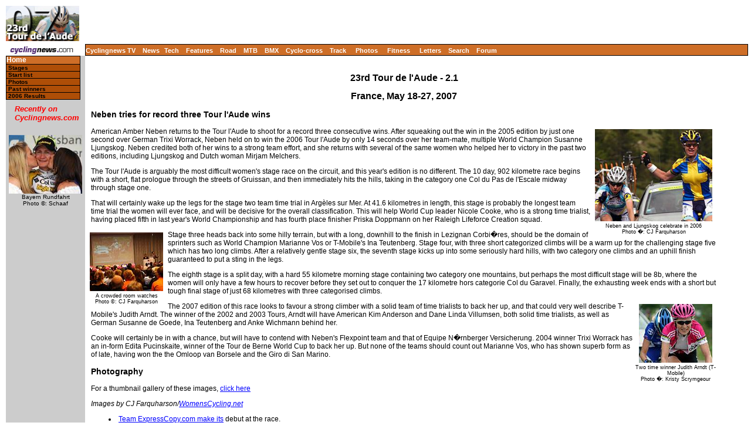

--- FILE ---
content_type: text/html; charset=UTF-8
request_url: https://autobus.cyclingnews.com/road/2007/may07/aude07/
body_size: 5810
content:
<html> <head>
<title>www.cyclingnews.com presents the 23rd Tour de l'Aude</title>
<META HTTP-EQUIV="Content-Type" CONTENT="text/html;  charset=windows-1252">
<META NAME="keyword" CONTENT="cycling, cyclingnews, news, bike, bicycle, cycle, bike racing, bike cycle racing results and news, bicycle news, bicycle racing, European cycling, peloton, Australian cycling results, Tour de France, cycling professional cycling, TdF, procycling, track cycling, velodrome, track, fixed-gear, keirin, Madison, individual pursuit, teams pursuit, sprint, kilo, world championships, MTB, mountainbike, mountain bike, mountain-bike, downhill, cyclo-cross, 'cross, cyclocross, Giro, Giro d'Italia, Spring Classics, Vuelta, Paris-Roubaix, Vuelta a Espa�a, four cross, xc">
<META HTTP-EQUIV="Pragma" CONTENT="no-cache">

<link href="/road/2007/may07/aude07/index.css" rel=stylesheet type="text/css">
</head>
<body bgcolor="#FFFFFF">
<a name="top"></a>
<table cellpadding="0" cellspacing="0" width="100%">
<tr>
<td width="37"> <a href="http://www.cyclingnews.com">
<img
src="/road/2007/may07/aude07/graphics/logo.gif" border="0" width="125"
height="60"></a></td>
<td colspan="3" align="center"><script type='text/javascript'> var gptadslots=[]; var googletag = googletag || {}; googletag.cmd = googletag.cmd || [];
	(function(){ var gads = document.createElement('script');
		gads.async = true; gads.type = 'text/javascript';
		var useSSL = 'https:' == document.location.protocol;
		gads.src = (useSSL ? 'https:' : 'http:') + '//www.googletagservices.com/tag/js/gpt.js';
		var node = document.getElementsByTagName('script')[0];
		node.parentNode.insertBefore(gads, node);
	})();</script><script type="text/javascript">googletag.cmd.push(function() {dfpdoubleclick_widget_mpu_2 = googletag.defineSlot('/10518929/sport_cyclingnews/autobus',[[728, 90]], 'doubleclick_widget_mpu_1').addService(googletag.pubads()).setTargeting('POS', 'leaderboard_top').setCollapseEmptyDiv(true);googletag.enableServices();});</script><div id="doubleclick_widget_mpu_1" class="doubleclick_widget_mpu box ad"><script type="text/javascript">googletag.cmd.push(function() { googletag.display('doubleclick_widget_mpu_1');  });</script></div></td>
</tr>
<tr>
<td height="5" colspan="3"></td>
</tr>
<tr>
<td width="37"><a href="http://www.cyclingnews.com/"><img
src="/graphics/2002/cn120x18.gif" width="121" height="18" border="0"
alt="Home"></a></td>
<td  nowrap height="18"  colspan="3" class="menu2">
<a href="http://video.cyclingnews.com/" class="nav">Cyclingnews TV</a>&nbsp;&nbsp;
<a href="http://autobus.cyclingnews.com/news/" class="nav">News</a>&nbsp; 
<a href="http://autobus.cyclingnews.com/tech/" class="nav">Tech</a>&nbsp;&nbsp;
<a href="http://autobus.cyclingnews.com/features/" class="nav">Features</a>&nbsp;&nbsp;
<a href="http://autobus.cyclingnews.com/road/" class="nav">Road</a>&nbsp;&nbsp; 
<a href="http://autobus.cyclingnews.com/mtb/" class="nav">MTB</a>&nbsp;&nbsp;
<a href="http://autobus.cyclingnews.com/bmx/" class="nav">BMX</a>&nbsp;&nbsp; 
<a href="http://autobus.cyclingnews.com/cross/" class="nav">Cyclo-cross</a>&nbsp;&nbsp;
<a href="http://autobus.cyclingnews.com/track/" class="nav">Track</a> &nbsp;&nbsp;
<a href="http://autobus.cyclingnews.com/photos/" class="nav">Photos</a> &nbsp;&nbsp;
<a href="http://autobus.cyclingnews.com/fitness/" class="nav">Fitness</a> &nbsp;&nbsp;
<a href="http://autobus.cyclingnews.com/letters/" class="nav">Letters</a>&nbsp;&nbsp;
<a href="http://search.cyclingnews.com/search/" class="nav">Search</a>&nbsp;&nbsp;
<a href="http://forum.cyclingnews.com/" class="nav">Forum</a>&nbsp;&nbsp;
</td>
</tr>
<tr>
<td bgcolor="#CCCCCC" valign="top" width="37">
<div class="menu2">
  <table width="125" border="0" cellspacing="0" class="menu" cellpadding="0">
    <tr> 
      <td class="menu" height="1" bgcolor="#000000"></td>
    </tr>
    <tr> 
      <td class="menu"><a href="/road/2007/may07/aude07" class="menu">Home</a></td>
    </tr>
    <tr> 
      <td class="submenu"><a href="/road/2007/may07/aude07?id=stages" class="submenu">Stages</a></td>
    </tr>
    <tr> 
      <td class="submenu"><a href="/road/2007/may07/aude07?id=startlist" class="submenu">Start 
        list</a></td>
    </tr>
    <tr> 
      <td class="submenu"><a href="/road/2007/may07/aude07?id=photos" class="submenu">Photos</a></td>
    </tr>
    <!--<tr>
<td class="submenu"><a href="/road/2007/may07/aude07?id=features" class="submenu">Features</a></td>
</tr><tr>
<td class="submenu"><a href="/road/2007/may07/aude07?id=news" class="submenu">News</a></td>
</tr>-->
    <tr> 
      <td class="submenu"> <a href="/road/2007/may07/aude07?id=history" class="submenu">Past 
        winners</a></td>
    </tr>
    <!--<tr>
<td class="submenu"><a href="/road/2007/may07/aude07?id=features/FAQ" class="submenu">FAQ</a></td>
</tr><tr>
<td class="submenu"><a href="/tour04.php?id=results/history/tdfhistory" class="submenu">Tour
history</a></td>
</tr>-->
    <tr> 
      <td class="submenu"><a href="/road/2006/may06/aude06/" class="submenu">2006 
        Results</a></td>
    </tr>
    <tr> <!-- LEAVE THIS NEXT CELL IN--> 
      <td height="3"></td>
    </tr>
  </table>
</div>
<!-- ADS REMOVED --><table width="125" border="0" cellspacing="5" cellpadding="0">
<!--
  <tr align="center">
    <td width="125">
      <div align="center"> <a href="http://contests.cyclingnews.com/2008endofseason.php" target="_blank">
            <img src="/photos/2008/news/oct08/125x100-2.gif" alt="(Click for larger image)  " title="(Click for larger image)  " border="0" height="100" hspace="5" vspace="0" width="125">
            </a></div>
    </td>
  </tr>
-->
<tr>
    <td width="125">
      <h4 class="sidehead"><font color="#FF0000"><i> Recently on Cyclingnews.com</i></font>
      </h4>
    </td>
  </tr>
  <tr align="center">
    <td align="center"><div align="center"><!-- Please put new images at the BOTTOM and take old ones from the TOP. For apostrophe, use &#39; -->
<a href="/photos.php?id=/photos/2009/may09/bayern09/bayern095/SCH-0703" target="_blank"><img src="/photos/2009/may09/bayern09/bayern095/SCH-0703tn.jpg" width="125" height="100" border="0"></a><br><font face="Arial, Helvetica, sans-serif" size="1">Bayern Rundfahrt<br>Photo &copy;: Schaaf</font>

</div></td>
  </tr>

  <tr>
    <td height="16" width="125"><span class="rss:item">  </span> </td>
  </tr>
</table>

</td>
<td bgcolor="#FFFFFF" valign="top" colspan="2"><br>
<h1 align="center">23rd Tour de l'Aude - 2.1</h1>
<h2 align="center">France, May 18-27, 2007</h2>
<h3><a name="prev"></a>Neben tries for record three Tour l'Aude wins</h3>
<table align="right">
  <caption class="small" align="bottom"> Neben and Ljungskog celebrate in 2006<br>
  Photo �: CJ Farquharson</caption>
  <tbody>
  <tr>
    <td> <a href="/photos/2006/may06/aude06/?id=aude069/IMG_5881"> <img src="/photos/2006/may06/aude06/aude069/IMG_5881alt.jpg" alt="(Click for larger image)  " title="(Click for larger image)  " border="0" height="157" hspace="5" width="200"></a> 
    </td>
  </tr>
  </tbody>
</table>
<p>American Amber Neben returns to the Tour l'Aude to shoot for a record three 
  consecutive wins. After squeaking out the win in the 2005 edition by just one 
  second over German Trixi Worrack, Neben held on to win the 2006 Tour l'Aude 
  by only 14 seconds over her team-mate, multiple World Champion Susanne Ljungskog. 
  Neben credited both of her wins to a strong team effort, and she returns with 
  several of the same women who helped her to victory in the past two editions, 
  including Ljungskog and Dutch woman Mirjam Melchers. </p>
<p>The Tour l'Aude is arguably the most difficult women's stage race on the circuit, 
  and this year's edition is no different. The 10 day, 902 kilometre race begins 
  with a short, flat prologue through the streets of Gruissan, and then immediately 
  hits the hills, taking in the category one Col du Pas de l'Escale midway through 
  stage one. </p>
<p>That will certainly wake up the legs for the stage two team time trial in Arg&egrave;les 
  sur Mer. At 41.6 kilometres in length, this stage is probably the longest team 
  time trial the women will ever face, and will be decisive for the overall classification. 
  This will help World Cup leader Nicole Cooke, who is a strong time trialist, 
  having placed fifth in last year's World Championship and has fourth place finisher 
  Priska Doppmann on her Raleigh Lifeforce Creation squad.</p>
<table align="left">
  <caption class="small" align="bottom"> A crowded room watches <br>
  Photo &copy;: CJ Farquharson</caption>
  <tr> 
    <td> <a href="/photos/2007/may07/aude07/index.php?id=/photos/2007/may07/aude07/presentation/CJ1_3085"> 
      <img src="/photos/2007/may07/aude07/presentation/CJ1_3085tn.jpg" width="125" height="100" border="0" hspace="5" alt="(Click for larger image)  " title="(Click for larger image)  "> 
      </a> </td>
  </tr>
</table>
<p>Stage three heads back into some hilly terrain, but with a long, downhill to 
  the finish in Lezignan Corbi�res, should be the domain of sprinters such as 
  World Champion Marianne Vos or T-Mobile's Ina Teutenberg. Stage four, with three 
  short categorized climbs will be a warm up for the challenging stage five which 
  has two long climbs. After a relatively gentle stage six, the seventh stage 
  kicks up into some seriously hard hills, with two category one climbs and an 
  uphill finish guaranteed to put a sting in the legs.</p>
<p>The eighth stage is a split day, with a hard 55 kilometre morning stage containing 
  two category one mountains, but perhaps the most difficult stage will be 8b, 
  where the women will only have a few hours to recover before they set out to 
  conquer the 17 kilometre hors categorie Col du Garavel. Finally, the exhausting 
  week ends with a short but tough final stage of just 68 kilometres with three 
  categorised climbs.</p>
<table align="right">
  <caption class="small" align="bottom"> Two time winner Judith Arndt (T-Mobile) 
  <br>
  Photo �: Kristy Scrymgeour</caption>
  <tbody>
  <tr>
    <td> <a href="/photos/2006/may06/aude06/?id=aude069/img_0508"> <img src="/photos/2006/may06/aude06/aude069/img_0508tn.jpg" alt="(Click for larger image)  " title="(Click for larger image)  " border="0" height="100" hspace="5" width="125"> 
      </a> </td>
  </tr>
  </tbody>
</table>
<p>The 2007 edition of this race looks to favour a strong climber with a solid 
  team of time trialists to back her up, and that could very well describe T-Mobile's 
  Judith Arndt. The winner of the 2002 and 2003 Tours, Arndt will have American 
  Kim Anderson and Dane Linda Villumsen, both solid time trialists, as well as 
  German Susanne de Goede, Ina Teutenberg and Anke Wichmann behind her. </p>
<p>Cooke will certainly be in with a chance, but will have to contend with Neben's 
  Flexpoint team and that of Equipe N�rnberger Versicherung. 2004 winner Trixi 
  Worrack has an in-form Edita Pucinskaite, winner of the Tour de Berne World 
  Cup to back her up. But none of the teams should count out Marianne Vos, who 
  has shown superb form as of late, having won the the Omloop van Borsele and 
  the Giro di San Marino. </p>
<h3>Photography</h3><p>For a thumbnail gallery of these images, <a href="/photos/2007/may07/aude07/index.php?id=/photos/2007/may07/aude07/presentation/gallery-presentation">click here</a></p>
<p><I>Images by 
CJ Farquharson/<a href="/clickthru.php3?url=http://www.womenscycling.net/" target="_blank">WomensCycling.net</a>
</i></p>
<ul>
<li>
<a href="/photos/2007/may07/aude07/index.php?id=/photos/2007/may07/aude07/presentation/CJ2_9471">Team ExpressCopy.com make its</a> 
debut at the race.
</li>
<li>
<a href="/photos/2007/may07/aude07/index.php?id=/photos/2007/may07/aude07/presentation/CJ1_3085">A crowded room watches</a> 
the presentation.
</li>
<li>
<a href="/photos/2007/may07/aude07/index.php?id=/photos/2007/may07/aude07/presentation/CJ1_3093">The Directeurs Sportif.</a> 

</li>
<li>
<a href="/photos/2007/may07/aude07/index.php?id=/photos/2007/may07/aude07/presentation/CJ2_9742">Team Bigla seem happy</a> 
and relaxed.
</li>
<li>
<a href="/photos/2007/may07/aude07/index.php?id=/photos/2007/may07/aude07/presentation/CJ2_9754">Les Pruneaux d'Agen - one of</a> 
the three French teams competing.
</li>
<li>
<a href="/photos/2007/may07/aude07/index.php?id=/photos/2007/may07/aude07/presentation/CJ2_9757">Fenixs - always a danger, with Svetlana Bubnenkova</a> 
in the mountains and Olga Slyusareva in the sprints.
</li>
<li>
<a href="/photos/2007/may07/aude07/index.php?id=/photos/2007/may07/aude07/presentation/CJ2_9761">Menikini Gysko - an experienced</a> 
and strong team.
</li>
<li>
<a href="/photos/2007/may07/aude07/index.php?id=/photos/2007/may07/aude07/presentation/CJ2_9769">Raleigh Lifeforce - held the yellow</a> 
jersey (and others) in 2006.
</li>
<li>
<a href="/photos/2007/may07/aude07/index.php?id=/photos/2007/may07/aude07/presentation/CJ2_9799">Team Flexpoint has already</a> 
taken the jersey for the best belts!
</li>
<li>
<a href="/photos/2007/may07/aude07/index.php?id=/photos/2007/may07/aude07/presentation/CJ2_9805">Amber Neben listens as the audience</a> 
is reminded of her wins in 2005 and 2006.
</li>
</ul>
<h4>Mountains</h4>
<p><b>Stage 1</b> </p>
<p>Col du Pas de l'Escale (Cat. 1) km 67.5 - 4 km <br>
  C�te de Treilles (Cat. 3) km 85.5 - 1.3 km </p>
<p> <b>Stage 3</b></p>
<p> Col de Villerouge (Cat. 2) km 68.5 - 4 km </p>
<p> <b>Stage 4 </b></p>
<p>C�te de Lab�c�de Lauragais (Cat. 2) km 27 - 0.9 km <br>
  C�te de Fanjeaux (Cat. 2) km 77.5 - 1.5 km <br>
  C�te de la Pierre Lev�e (Cat. 3) km 88.5 - 1.5 km </p>
<p> <b>Stage 5 </b></p>
<p>Col du Calvaire (Hors cat�gorie) km 29 - 5 km <br>
  Col de la Llose (Hors cat�gorie) km 80 - 10 km </p>
<p> <b>Stage 7</b></p>
<p> Col de la Serpent (Cat. 3) km 19.5 - 1.5 km <br>
  Col de la Fage (Cat. 1) km 69 - 5 km <br>
  Col du Paradis (Cat. 1) km 88 - 6.5 km </p>
<p> <b>Stage 8a </b></p>
<p>Col de Brenac (Cat. 1) km 10.8 - 5 km <br>
  Col de Saint Louis (Cat. 1) km 35 - 8 km </p>
<p> <b>Stage 8b </b></p>
<p>Col du Garavel (Hors cat�gorie) km 17 - 11.5 km </p>
<p> <b>Stage 9</b>
<p> C�te du Villar (Cat. 3) km 6.5 - 1.2 km <br>
  Col du Pas de la Crousette (Cat. 2) km 18 - 2.1 km <br>
  C�te de Villardebelle (Cat. 1) km 27 - 2 km
</td>
<td valign="top"><!-- Begin Content AdPanel -->
<table border="0" cellspacing="0" cellpadding="3">
	<tr><td align="center" width="135" ></td></tr>
	<tr><td align="center" width="135" ></td></tr>
	<tr><td align="center" width="135" ><script type="text/javascript">googletag.cmd.push(function() {dfpdoubleclick_widget_mpu_2 = googletag.defineSlot('/10518929/sport_cyclingnews/autobus',[[300, 600]], 'doubleclick_widget_mpu_4').addService(googletag.pubads()).setTargeting('POS', 'leaderboard_top').setCollapseEmptyDiv(true);googletag.enableServices();});</script><div id="doubleclick_widget_mpu_4" class="doubleclick_widget_mpu box ad"><script type="text/javascript">googletag.cmd.push(function() { googletag.display('doubleclick_widget_mpu_4');  });</script></div></td></tr>
	<tr><td align="center" width="135" ><script type="text/javascript">googletag.cmd.push(function() {dfpdoubleclick_widget_mpu_2 = googletag.defineSlot('/10518929/sport_cyclingnews/autobus',[[300, 250]], 'doubleclick_widget_mpu_5').addService(googletag.pubads()).setTargeting('POS', 'leaderboard_top').setCollapseEmptyDiv(true);googletag.enableServices();});</script><div id="doubleclick_widget_mpu_5" class="doubleclick_widget_mpu box ad"><script type="text/javascript">googletag.cmd.push(function() { googletag.display('doubleclick_widget_mpu_5');  });</script></div></td></tr>
	<tr><td align="center" width="135" ></td></tr>
	<tr><td align="center" width="135" ></td></tr>
	<tr><td align="center" width="135" ></td></tr>
</table>
<!-- End Content AdPanel -->
</td>
</tr>
</table>
<!-- FOOTER -->

<!-- Google Tag Manager -->
<script>(function(w,d,s,l,i){w[l]=w[l]||[];w[l].push({'gtm.start':
new Date().getTime(),event:'gtm.js'});var f=d.getElementsByTagName(s)[0],
j=d.createElement(s),dl=l!='dataLayer'?'&l='+l:'';j.async=true;j.src=
'https://www.googletagmanager.com/gtm.js?id='+i+dl;f.parentNode.insertBefore(j,f);
})(window,document,'script','dataLayer','GTM-5NFH4S3L');</script>
<!-- End Google Tag Manager -->

<!-- Google Tag Manager (noscript) -->
<noscript><iframe src="https://www.googletagmanager.com/ns.html?id=GTM-5NFH4S3L"
height="0" width="0" style="display:none;visibility:hidden"></iframe></noscript>
<!-- End Google Tag Manager (noscript) -->


<script src="scripts/ac_runactivecontent.js" type="text/javascript"></script>

<center>
  <hr size="1">
  <br><br>
  <table cellpadding="0" cellspacing="0" border="0" align="center"><tr><td>
<a href="/road/2008/tour08/"><img src="/road/2008/tour08/graphics/logo30.gif" alt="" width="125" height="30" vspace="2" border="0"></a>
<a href="/road/2008/giro08/"><img src="/road/2008/giro08/graphics/logo_30.gif" alt="" vspace="2" border="0" width="125" height="30"></a>
<a href="/road/2008/springclassics08/"><img src="/road/2008/springclassics08/logo30.gif" alt="" width="125" height="30" border="0" vspace="2"></a>
<a href="/road/2008/vuelta08/"><img src="/road/2008/vuelta08/graphics/logo30.gif" alt="" width="125" height="30" border="0" vspace="2"></a>
<a href="/road/2008/worlds08/?id=default"><img src="/road/2008/worlds08/graphics/logo30.gif" alt="" width="125" height="30" border="0" vspace="2"></a>
<a href="/road/2008/apr08/usacrits08/"><img src="/road/2008/apr08/usacrits08/graphics/logo30.gif" alt="" width="125" height="30" border="0" vspace="2"></a>
<a href="/road/2008/olympics08/"><img src="/road/2008/olympics08/graphics/logo30.gif" alt="" width="125" height="30" border="0" vspace="2"></a>
  </td></tr></table>
  <table cellpadding="0" cellspacing="0" border="0" width="550" align="center">
    <tr>
      <td valign="middle" height="22">
        <div align="center">
          <p class="footer">
	  <a href="http://www.cyclingnews.com">Home</a>
	  &nbsp;&nbsp;&nbsp;&nbsp;
	  <a href="/archiveindex.php">Archive</a>
	  &nbsp;&nbsp;&nbsp;&nbsp;
	  <a href="/cyclingtravel/">Travel Index</a>
	  <br>
	  <a href="/adpage/about.php">About Us</a>
	  </p>
        </div>
      </td><td align="center"></td>
    </tr>
  </table>
</center>
<p class="footer" align="center">
  &copy; Immediate Media Company Ltd. <br> The website is owned and published by Immediate Media Company Limited.
</p>
</body>
</html>